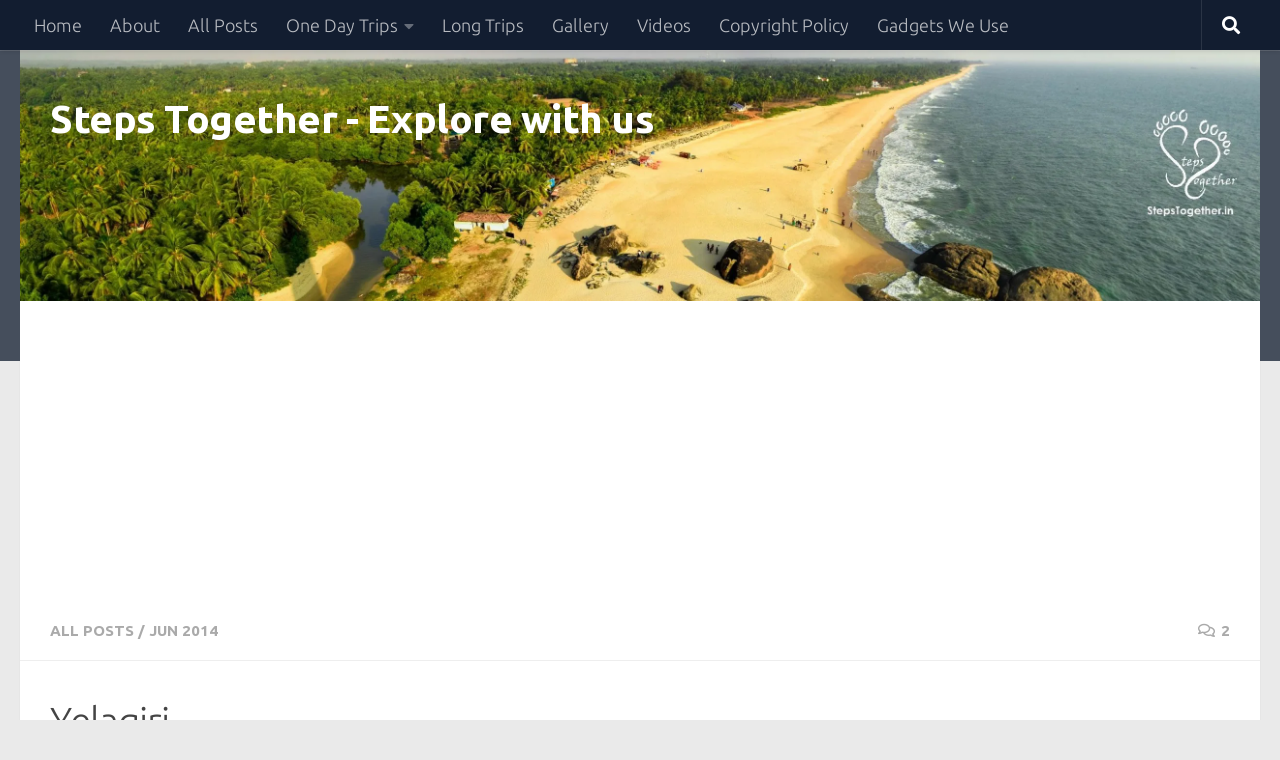

--- FILE ---
content_type: text/html; charset=UTF-8
request_url: https://stepstogether.in/2014/07/17/yelagiri/
body_size: 24006
content:
<!DOCTYPE html>
<html class="no-js" lang="en-US">
<head>
  <meta charset="UTF-8">
  <meta name="viewport" content="width=device-width, initial-scale=1.0">
  <link rel="profile" href="https://gmpg.org/xfn/11" />
  <link rel="pingback" href="https://stepstogether.in/xmlrpc.php">

  <style>
#wpadminbar #wp-admin-bar-wccp_free_top_button .ab-icon:before {
	content: "\f160";
	color: #02CA02;
	top: 3px;
}
#wpadminbar #wp-admin-bar-wccp_free_top_button .ab-icon {
	transform: rotate(45deg);
}
</style>
<meta name='robots' content='index, follow, max-image-preview:large, max-snippet:-1, max-video-preview:-1' />
	<style>img:is([sizes="auto" i], [sizes^="auto," i]) { contain-intrinsic-size: 3000px 1500px }</style>
	
<!-- Google Tag Manager for WordPress by gtm4wp.com -->
<script data-cfasync="false" data-pagespeed-no-defer>
	var gtm4wp_datalayer_name = "dataLayer";
	var dataLayer = dataLayer || [];
</script>
<!-- End Google Tag Manager for WordPress by gtm4wp.com --><script>document.documentElement.className = document.documentElement.className.replace("no-js","js");</script>

	<!-- This site is optimized with the Yoast SEO plugin v26.8 - https://yoast.com/product/yoast-seo-wordpress/ -->
	<title>Yelagiri - Hill station near Bangalore - Steps Together - Explore with us</title>
	<meta name="description" content="Route Travelled: BTM Layout &gt; Silkboard &gt; Electronic City &gt; Hosur Road &gt; Krishnagiri &gt; Jolarpet &gt; Yelagiri" />
	<link rel="canonical" href="https://stepstogether.in/2014/07/17/yelagiri/" />
	<meta property="og:locale" content="en_US" />
	<meta property="og:type" content="article" />
	<meta property="og:title" content="Yelagiri - Hill station near Bangalore - Steps Together - Explore with us" />
	<meta property="og:description" content="Route Travelled: BTM Layout &gt; Silkboard &gt; Electronic City &gt; Hosur Road &gt; Krishnagiri &gt; Jolarpet &gt; Yelagiri" />
	<meta property="og:url" content="https://stepstogether.in/2014/07/17/yelagiri/" />
	<meta property="og:site_name" content="Steps Together - Explore with us" />
	<meta property="article:published_time" content="2014-07-17T09:30:15+00:00" />
	<meta property="article:modified_time" content="2021-05-24T07:33:46+00:00" />
	<meta property="og:image" content="https://i1.wp.com/stepstogether.in/wp-content/uploads/2014/12/dscn36771.jpg?fit=1024%2C768&ssl=1" />
	<meta property="og:image:width" content="1024" />
	<meta property="og:image:height" content="768" />
	<meta property="og:image:type" content="image/jpeg" />
	<meta name="author" content="Steps Together" />
	<meta name="twitter:card" content="summary_large_image" />
	<meta name="twitter:creator" content="@steps2gether" />
	<meta name="twitter:site" content="@steps2gether" />
	<meta name="twitter:label1" content="Written by" />
	<meta name="twitter:data1" content="Steps Together" />
	<meta name="twitter:label2" content="Est. reading time" />
	<meta name="twitter:data2" content="4 minutes" />
	<script type="application/ld+json" class="yoast-schema-graph">{"@context":"https://schema.org","@graph":[{"@type":"Article","@id":"https://stepstogether.in/2014/07/17/yelagiri/#article","isPartOf":{"@id":"https://stepstogether.in/2014/07/17/yelagiri/"},"author":{"name":"Steps Together","@id":"https://stepstogether.in/#/schema/person/545c049461a5d80175cfce4e944131ed"},"headline":"Yelagiri","datePublished":"2014-07-17T09:30:15+00:00","dateModified":"2021-05-24T07:33:46+00:00","mainEntityOfPage":{"@id":"https://stepstogether.in/2014/07/17/yelagiri/"},"wordCount":754,"commentCount":2,"publisher":{"@id":"https://stepstogether.in/#/schema/person/545c049461a5d80175cfce4e944131ed"},"image":{"@id":"https://stepstogether.in/2014/07/17/yelagiri/#primaryimage"},"thumbnailUrl":"https://i0.wp.com/stepstogether.in/wp-content/uploads/2014/12/dscn36771.jpg?fit=1024%2C768&ssl=1","keywords":["Bangalore","one day trip","Travel blog","Travelogue","Yelagiri"],"articleSection":["All posts","Jun 2014"],"inLanguage":"en-US","potentialAction":[{"@type":"CommentAction","name":"Comment","target":["https://stepstogether.in/2014/07/17/yelagiri/#respond"]}]},{"@type":"WebPage","@id":"https://stepstogether.in/2014/07/17/yelagiri/","url":"https://stepstogether.in/2014/07/17/yelagiri/","name":"Yelagiri - Hill station near Bangalore - Steps Together - Explore with us","isPartOf":{"@id":"https://stepstogether.in/#website"},"primaryImageOfPage":{"@id":"https://stepstogether.in/2014/07/17/yelagiri/#primaryimage"},"image":{"@id":"https://stepstogether.in/2014/07/17/yelagiri/#primaryimage"},"thumbnailUrl":"https://i0.wp.com/stepstogether.in/wp-content/uploads/2014/12/dscn36771.jpg?fit=1024%2C768&ssl=1","datePublished":"2014-07-17T09:30:15+00:00","dateModified":"2021-05-24T07:33:46+00:00","description":"Route Travelled: BTM Layout > Silkboard > Electronic City > Hosur Road > Krishnagiri > Jolarpet > Yelagiri","breadcrumb":{"@id":"https://stepstogether.in/2014/07/17/yelagiri/#breadcrumb"},"inLanguage":"en-US","potentialAction":[{"@type":"ReadAction","target":["https://stepstogether.in/2014/07/17/yelagiri/"]}]},{"@type":"ImageObject","inLanguage":"en-US","@id":"https://stepstogether.in/2014/07/17/yelagiri/#primaryimage","url":"https://i0.wp.com/stepstogether.in/wp-content/uploads/2014/12/dscn36771.jpg?fit=1024%2C768&ssl=1","contentUrl":"https://i0.wp.com/stepstogether.in/wp-content/uploads/2014/12/dscn36771.jpg?fit=1024%2C768&ssl=1","width":1024,"height":768,"caption":"dscn36771"},{"@type":"BreadcrumbList","@id":"https://stepstogether.in/2014/07/17/yelagiri/#breadcrumb","itemListElement":[{"@type":"ListItem","position":1,"name":"Home","item":"https://stepstogether.in/"},{"@type":"ListItem","position":2,"name":"Yelagiri"}]},{"@type":"WebSite","@id":"https://stepstogether.in/#website","url":"https://stepstogether.in/","name":"Steps Together - Explore with us","description":"Explore Karnataka with us","publisher":{"@id":"https://stepstogether.in/#/schema/person/545c049461a5d80175cfce4e944131ed"},"potentialAction":[{"@type":"SearchAction","target":{"@type":"EntryPoint","urlTemplate":"https://stepstogether.in/?s={search_term_string}"},"query-input":{"@type":"PropertyValueSpecification","valueRequired":true,"valueName":"search_term_string"}}],"inLanguage":"en-US"},{"@type":["Person","Organization"],"@id":"https://stepstogether.in/#/schema/person/545c049461a5d80175cfce4e944131ed","name":"Steps Together","image":{"@type":"ImageObject","inLanguage":"en-US","@id":"https://stepstogether.in/#/schema/person/image/","url":"https://i0.wp.com/stepstogether.in/wp-content/uploads/2020/02/DSC3384-2-scaled.jpg?fit=2560%2C1995&ssl=1","contentUrl":"https://i0.wp.com/stepstogether.in/wp-content/uploads/2020/02/DSC3384-2-scaled.jpg?fit=2560%2C1995&ssl=1","width":2560,"height":1995,"caption":"Steps Together"},"logo":{"@id":"https://stepstogether.in/#/schema/person/image/"},"sameAs":["http://stepstogether.in"],"url":"https://stepstogether.in/author/stepstogether/"}]}</script>
	<!-- / Yoast SEO plugin. -->


<link rel='dns-prefetch' href='//static.addtoany.com' />
<link rel='dns-prefetch' href='//stats.wp.com' />
<link rel='dns-prefetch' href='//v0.wordpress.com' />
<link rel='dns-prefetch' href='//widgets.wp.com' />
<link rel='dns-prefetch' href='//s0.wp.com' />
<link rel='dns-prefetch' href='//0.gravatar.com' />
<link rel='dns-prefetch' href='//1.gravatar.com' />
<link rel='dns-prefetch' href='//2.gravatar.com' />
<link rel='dns-prefetch' href='//www.googletagmanager.com' />
<link rel='dns-prefetch' href='//pagead2.googlesyndication.com' />
<link rel='preconnect' href='//c0.wp.com' />
<link rel='preconnect' href='//i0.wp.com' />
<link rel="alternate" type="application/rss+xml" title="Steps Together - Explore with us &raquo; Feed" href="https://stepstogether.in/feed/" />
<link rel="alternate" type="application/rss+xml" title="Steps Together - Explore with us &raquo; Comments Feed" href="https://stepstogether.in/comments/feed/" />
<link id="hu-user-gfont" href="//fonts.googleapis.com/css?family=Ubuntu:400,400italic,300italic,300,700&subset=latin,latin-ext" rel="stylesheet" type="text/css"><link rel="alternate" type="application/rss+xml" title="Steps Together - Explore with us &raquo; Yelagiri Comments Feed" href="https://stepstogether.in/2014/07/17/yelagiri/feed/" />
<script>
window._wpemojiSettings = {"baseUrl":"https:\/\/s.w.org\/images\/core\/emoji\/16.0.1\/72x72\/","ext":".png","svgUrl":"https:\/\/s.w.org\/images\/core\/emoji\/16.0.1\/svg\/","svgExt":".svg","source":{"concatemoji":"https:\/\/stepstogether.in\/wp-includes\/js\/wp-emoji-release.min.js?ver=6.8.3"}};
/*! This file is auto-generated */
!function(s,n){var o,i,e;function c(e){try{var t={supportTests:e,timestamp:(new Date).valueOf()};sessionStorage.setItem(o,JSON.stringify(t))}catch(e){}}function p(e,t,n){e.clearRect(0,0,e.canvas.width,e.canvas.height),e.fillText(t,0,0);var t=new Uint32Array(e.getImageData(0,0,e.canvas.width,e.canvas.height).data),a=(e.clearRect(0,0,e.canvas.width,e.canvas.height),e.fillText(n,0,0),new Uint32Array(e.getImageData(0,0,e.canvas.width,e.canvas.height).data));return t.every(function(e,t){return e===a[t]})}function u(e,t){e.clearRect(0,0,e.canvas.width,e.canvas.height),e.fillText(t,0,0);for(var n=e.getImageData(16,16,1,1),a=0;a<n.data.length;a++)if(0!==n.data[a])return!1;return!0}function f(e,t,n,a){switch(t){case"flag":return n(e,"\ud83c\udff3\ufe0f\u200d\u26a7\ufe0f","\ud83c\udff3\ufe0f\u200b\u26a7\ufe0f")?!1:!n(e,"\ud83c\udde8\ud83c\uddf6","\ud83c\udde8\u200b\ud83c\uddf6")&&!n(e,"\ud83c\udff4\udb40\udc67\udb40\udc62\udb40\udc65\udb40\udc6e\udb40\udc67\udb40\udc7f","\ud83c\udff4\u200b\udb40\udc67\u200b\udb40\udc62\u200b\udb40\udc65\u200b\udb40\udc6e\u200b\udb40\udc67\u200b\udb40\udc7f");case"emoji":return!a(e,"\ud83e\udedf")}return!1}function g(e,t,n,a){var r="undefined"!=typeof WorkerGlobalScope&&self instanceof WorkerGlobalScope?new OffscreenCanvas(300,150):s.createElement("canvas"),o=r.getContext("2d",{willReadFrequently:!0}),i=(o.textBaseline="top",o.font="600 32px Arial",{});return e.forEach(function(e){i[e]=t(o,e,n,a)}),i}function t(e){var t=s.createElement("script");t.src=e,t.defer=!0,s.head.appendChild(t)}"undefined"!=typeof Promise&&(o="wpEmojiSettingsSupports",i=["flag","emoji"],n.supports={everything:!0,everythingExceptFlag:!0},e=new Promise(function(e){s.addEventListener("DOMContentLoaded",e,{once:!0})}),new Promise(function(t){var n=function(){try{var e=JSON.parse(sessionStorage.getItem(o));if("object"==typeof e&&"number"==typeof e.timestamp&&(new Date).valueOf()<e.timestamp+604800&&"object"==typeof e.supportTests)return e.supportTests}catch(e){}return null}();if(!n){if("undefined"!=typeof Worker&&"undefined"!=typeof OffscreenCanvas&&"undefined"!=typeof URL&&URL.createObjectURL&&"undefined"!=typeof Blob)try{var e="postMessage("+g.toString()+"("+[JSON.stringify(i),f.toString(),p.toString(),u.toString()].join(",")+"));",a=new Blob([e],{type:"text/javascript"}),r=new Worker(URL.createObjectURL(a),{name:"wpTestEmojiSupports"});return void(r.onmessage=function(e){c(n=e.data),r.terminate(),t(n)})}catch(e){}c(n=g(i,f,p,u))}t(n)}).then(function(e){for(var t in e)n.supports[t]=e[t],n.supports.everything=n.supports.everything&&n.supports[t],"flag"!==t&&(n.supports.everythingExceptFlag=n.supports.everythingExceptFlag&&n.supports[t]);n.supports.everythingExceptFlag=n.supports.everythingExceptFlag&&!n.supports.flag,n.DOMReady=!1,n.readyCallback=function(){n.DOMReady=!0}}).then(function(){return e}).then(function(){var e;n.supports.everything||(n.readyCallback(),(e=n.source||{}).concatemoji?t(e.concatemoji):e.wpemoji&&e.twemoji&&(t(e.twemoji),t(e.wpemoji)))}))}((window,document),window._wpemojiSettings);
</script>
<style id='wp-emoji-styles-inline-css'>

	img.wp-smiley, img.emoji {
		display: inline !important;
		border: none !important;
		box-shadow: none !important;
		height: 1em !important;
		width: 1em !important;
		margin: 0 0.07em !important;
		vertical-align: -0.1em !important;
		background: none !important;
		padding: 0 !important;
	}
</style>
<link rel='stylesheet' id='wp-block-library-css' href='https://c0.wp.com/c/6.8.3/wp-includes/css/dist/block-library/style.min.css' media='all' />
<style id='classic-theme-styles-inline-css'>
/*! This file is auto-generated */
.wp-block-button__link{color:#fff;background-color:#32373c;border-radius:9999px;box-shadow:none;text-decoration:none;padding:calc(.667em + 2px) calc(1.333em + 2px);font-size:1.125em}.wp-block-file__button{background:#32373c;color:#fff;text-decoration:none}
</style>
<link rel='stylesheet' id='mediaelement-css' href='https://c0.wp.com/c/6.8.3/wp-includes/js/mediaelement/mediaelementplayer-legacy.min.css' media='all' />
<link rel='stylesheet' id='wp-mediaelement-css' href='https://c0.wp.com/c/6.8.3/wp-includes/js/mediaelement/wp-mediaelement.min.css' media='all' />
<style id='jetpack-sharing-buttons-style-inline-css'>
.jetpack-sharing-buttons__services-list{display:flex;flex-direction:row;flex-wrap:wrap;gap:0;list-style-type:none;margin:5px;padding:0}.jetpack-sharing-buttons__services-list.has-small-icon-size{font-size:12px}.jetpack-sharing-buttons__services-list.has-normal-icon-size{font-size:16px}.jetpack-sharing-buttons__services-list.has-large-icon-size{font-size:24px}.jetpack-sharing-buttons__services-list.has-huge-icon-size{font-size:36px}@media print{.jetpack-sharing-buttons__services-list{display:none!important}}.editor-styles-wrapper .wp-block-jetpack-sharing-buttons{gap:0;padding-inline-start:0}ul.jetpack-sharing-buttons__services-list.has-background{padding:1.25em 2.375em}
</style>
<style id='global-styles-inline-css'>
:root{--wp--preset--aspect-ratio--square: 1;--wp--preset--aspect-ratio--4-3: 4/3;--wp--preset--aspect-ratio--3-4: 3/4;--wp--preset--aspect-ratio--3-2: 3/2;--wp--preset--aspect-ratio--2-3: 2/3;--wp--preset--aspect-ratio--16-9: 16/9;--wp--preset--aspect-ratio--9-16: 9/16;--wp--preset--color--black: #000000;--wp--preset--color--cyan-bluish-gray: #abb8c3;--wp--preset--color--white: #ffffff;--wp--preset--color--pale-pink: #f78da7;--wp--preset--color--vivid-red: #cf2e2e;--wp--preset--color--luminous-vivid-orange: #ff6900;--wp--preset--color--luminous-vivid-amber: #fcb900;--wp--preset--color--light-green-cyan: #7bdcb5;--wp--preset--color--vivid-green-cyan: #00d084;--wp--preset--color--pale-cyan-blue: #8ed1fc;--wp--preset--color--vivid-cyan-blue: #0693e3;--wp--preset--color--vivid-purple: #9b51e0;--wp--preset--gradient--vivid-cyan-blue-to-vivid-purple: linear-gradient(135deg,rgba(6,147,227,1) 0%,rgb(155,81,224) 100%);--wp--preset--gradient--light-green-cyan-to-vivid-green-cyan: linear-gradient(135deg,rgb(122,220,180) 0%,rgb(0,208,130) 100%);--wp--preset--gradient--luminous-vivid-amber-to-luminous-vivid-orange: linear-gradient(135deg,rgba(252,185,0,1) 0%,rgba(255,105,0,1) 100%);--wp--preset--gradient--luminous-vivid-orange-to-vivid-red: linear-gradient(135deg,rgba(255,105,0,1) 0%,rgb(207,46,46) 100%);--wp--preset--gradient--very-light-gray-to-cyan-bluish-gray: linear-gradient(135deg,rgb(238,238,238) 0%,rgb(169,184,195) 100%);--wp--preset--gradient--cool-to-warm-spectrum: linear-gradient(135deg,rgb(74,234,220) 0%,rgb(151,120,209) 20%,rgb(207,42,186) 40%,rgb(238,44,130) 60%,rgb(251,105,98) 80%,rgb(254,248,76) 100%);--wp--preset--gradient--blush-light-purple: linear-gradient(135deg,rgb(255,206,236) 0%,rgb(152,150,240) 100%);--wp--preset--gradient--blush-bordeaux: linear-gradient(135deg,rgb(254,205,165) 0%,rgb(254,45,45) 50%,rgb(107,0,62) 100%);--wp--preset--gradient--luminous-dusk: linear-gradient(135deg,rgb(255,203,112) 0%,rgb(199,81,192) 50%,rgb(65,88,208) 100%);--wp--preset--gradient--pale-ocean: linear-gradient(135deg,rgb(255,245,203) 0%,rgb(182,227,212) 50%,rgb(51,167,181) 100%);--wp--preset--gradient--electric-grass: linear-gradient(135deg,rgb(202,248,128) 0%,rgb(113,206,126) 100%);--wp--preset--gradient--midnight: linear-gradient(135deg,rgb(2,3,129) 0%,rgb(40,116,252) 100%);--wp--preset--font-size--small: 13px;--wp--preset--font-size--medium: 20px;--wp--preset--font-size--large: 36px;--wp--preset--font-size--x-large: 42px;--wp--preset--spacing--20: 0.44rem;--wp--preset--spacing--30: 0.67rem;--wp--preset--spacing--40: 1rem;--wp--preset--spacing--50: 1.5rem;--wp--preset--spacing--60: 2.25rem;--wp--preset--spacing--70: 3.38rem;--wp--preset--spacing--80: 5.06rem;--wp--preset--shadow--natural: 6px 6px 9px rgba(0, 0, 0, 0.2);--wp--preset--shadow--deep: 12px 12px 50px rgba(0, 0, 0, 0.4);--wp--preset--shadow--sharp: 6px 6px 0px rgba(0, 0, 0, 0.2);--wp--preset--shadow--outlined: 6px 6px 0px -3px rgba(255, 255, 255, 1), 6px 6px rgba(0, 0, 0, 1);--wp--preset--shadow--crisp: 6px 6px 0px rgba(0, 0, 0, 1);}:where(.is-layout-flex){gap: 0.5em;}:where(.is-layout-grid){gap: 0.5em;}body .is-layout-flex{display: flex;}.is-layout-flex{flex-wrap: wrap;align-items: center;}.is-layout-flex > :is(*, div){margin: 0;}body .is-layout-grid{display: grid;}.is-layout-grid > :is(*, div){margin: 0;}:where(.wp-block-columns.is-layout-flex){gap: 2em;}:where(.wp-block-columns.is-layout-grid){gap: 2em;}:where(.wp-block-post-template.is-layout-flex){gap: 1.25em;}:where(.wp-block-post-template.is-layout-grid){gap: 1.25em;}.has-black-color{color: var(--wp--preset--color--black) !important;}.has-cyan-bluish-gray-color{color: var(--wp--preset--color--cyan-bluish-gray) !important;}.has-white-color{color: var(--wp--preset--color--white) !important;}.has-pale-pink-color{color: var(--wp--preset--color--pale-pink) !important;}.has-vivid-red-color{color: var(--wp--preset--color--vivid-red) !important;}.has-luminous-vivid-orange-color{color: var(--wp--preset--color--luminous-vivid-orange) !important;}.has-luminous-vivid-amber-color{color: var(--wp--preset--color--luminous-vivid-amber) !important;}.has-light-green-cyan-color{color: var(--wp--preset--color--light-green-cyan) !important;}.has-vivid-green-cyan-color{color: var(--wp--preset--color--vivid-green-cyan) !important;}.has-pale-cyan-blue-color{color: var(--wp--preset--color--pale-cyan-blue) !important;}.has-vivid-cyan-blue-color{color: var(--wp--preset--color--vivid-cyan-blue) !important;}.has-vivid-purple-color{color: var(--wp--preset--color--vivid-purple) !important;}.has-black-background-color{background-color: var(--wp--preset--color--black) !important;}.has-cyan-bluish-gray-background-color{background-color: var(--wp--preset--color--cyan-bluish-gray) !important;}.has-white-background-color{background-color: var(--wp--preset--color--white) !important;}.has-pale-pink-background-color{background-color: var(--wp--preset--color--pale-pink) !important;}.has-vivid-red-background-color{background-color: var(--wp--preset--color--vivid-red) !important;}.has-luminous-vivid-orange-background-color{background-color: var(--wp--preset--color--luminous-vivid-orange) !important;}.has-luminous-vivid-amber-background-color{background-color: var(--wp--preset--color--luminous-vivid-amber) !important;}.has-light-green-cyan-background-color{background-color: var(--wp--preset--color--light-green-cyan) !important;}.has-vivid-green-cyan-background-color{background-color: var(--wp--preset--color--vivid-green-cyan) !important;}.has-pale-cyan-blue-background-color{background-color: var(--wp--preset--color--pale-cyan-blue) !important;}.has-vivid-cyan-blue-background-color{background-color: var(--wp--preset--color--vivid-cyan-blue) !important;}.has-vivid-purple-background-color{background-color: var(--wp--preset--color--vivid-purple) !important;}.has-black-border-color{border-color: var(--wp--preset--color--black) !important;}.has-cyan-bluish-gray-border-color{border-color: var(--wp--preset--color--cyan-bluish-gray) !important;}.has-white-border-color{border-color: var(--wp--preset--color--white) !important;}.has-pale-pink-border-color{border-color: var(--wp--preset--color--pale-pink) !important;}.has-vivid-red-border-color{border-color: var(--wp--preset--color--vivid-red) !important;}.has-luminous-vivid-orange-border-color{border-color: var(--wp--preset--color--luminous-vivid-orange) !important;}.has-luminous-vivid-amber-border-color{border-color: var(--wp--preset--color--luminous-vivid-amber) !important;}.has-light-green-cyan-border-color{border-color: var(--wp--preset--color--light-green-cyan) !important;}.has-vivid-green-cyan-border-color{border-color: var(--wp--preset--color--vivid-green-cyan) !important;}.has-pale-cyan-blue-border-color{border-color: var(--wp--preset--color--pale-cyan-blue) !important;}.has-vivid-cyan-blue-border-color{border-color: var(--wp--preset--color--vivid-cyan-blue) !important;}.has-vivid-purple-border-color{border-color: var(--wp--preset--color--vivid-purple) !important;}.has-vivid-cyan-blue-to-vivid-purple-gradient-background{background: var(--wp--preset--gradient--vivid-cyan-blue-to-vivid-purple) !important;}.has-light-green-cyan-to-vivid-green-cyan-gradient-background{background: var(--wp--preset--gradient--light-green-cyan-to-vivid-green-cyan) !important;}.has-luminous-vivid-amber-to-luminous-vivid-orange-gradient-background{background: var(--wp--preset--gradient--luminous-vivid-amber-to-luminous-vivid-orange) !important;}.has-luminous-vivid-orange-to-vivid-red-gradient-background{background: var(--wp--preset--gradient--luminous-vivid-orange-to-vivid-red) !important;}.has-very-light-gray-to-cyan-bluish-gray-gradient-background{background: var(--wp--preset--gradient--very-light-gray-to-cyan-bluish-gray) !important;}.has-cool-to-warm-spectrum-gradient-background{background: var(--wp--preset--gradient--cool-to-warm-spectrum) !important;}.has-blush-light-purple-gradient-background{background: var(--wp--preset--gradient--blush-light-purple) !important;}.has-blush-bordeaux-gradient-background{background: var(--wp--preset--gradient--blush-bordeaux) !important;}.has-luminous-dusk-gradient-background{background: var(--wp--preset--gradient--luminous-dusk) !important;}.has-pale-ocean-gradient-background{background: var(--wp--preset--gradient--pale-ocean) !important;}.has-electric-grass-gradient-background{background: var(--wp--preset--gradient--electric-grass) !important;}.has-midnight-gradient-background{background: var(--wp--preset--gradient--midnight) !important;}.has-small-font-size{font-size: var(--wp--preset--font-size--small) !important;}.has-medium-font-size{font-size: var(--wp--preset--font-size--medium) !important;}.has-large-font-size{font-size: var(--wp--preset--font-size--large) !important;}.has-x-large-font-size{font-size: var(--wp--preset--font-size--x-large) !important;}
:where(.wp-block-post-template.is-layout-flex){gap: 1.25em;}:where(.wp-block-post-template.is-layout-grid){gap: 1.25em;}
:where(.wp-block-columns.is-layout-flex){gap: 2em;}:where(.wp-block-columns.is-layout-grid){gap: 2em;}
:root :where(.wp-block-pullquote){font-size: 1.5em;line-height: 1.6;}
</style>
<link rel='stylesheet' id='hueman-main-style-css' href='https://stepstogether.in/wp-content/themes/hueman/assets/front/css/main.min.css?ver=3.7.27' media='all' />
<style id='hueman-main-style-inline-css'>
body { font-family:'Ubuntu', Arial, sans-serif;font-size:0.94rem }@media only screen and (min-width: 720px) {
        .nav > li { font-size:0.94rem; }
      }.sidebar .widget { padding-left: 20px; padding-right: 20px; padding-top: 20px; }.is-scrolled #header #nav-mobile { background-color: #454e5c; background-color: rgba(69,78,92,0.90) }body { background-color: #eaeaea; }
</style>
<link rel='stylesheet' id='hueman-font-awesome-css' href='https://stepstogether.in/wp-content/themes/hueman/assets/front/css/font-awesome.min.css?ver=3.7.27' media='all' />
<link rel='stylesheet' id='jetpack_likes-css' href='https://c0.wp.com/p/jetpack/15.4/modules/likes/style.css' media='all' />
<link rel='stylesheet' id='addtoany-css' href='https://stepstogether.in/wp-content/plugins/add-to-any/addtoany.min.css?ver=1.16' media='all' />
<script id="addtoany-core-js-before">
window.a2a_config=window.a2a_config||{};a2a_config.callbacks=[];a2a_config.overlays=[];a2a_config.templates={};
</script>
<script defer src="https://static.addtoany.com/menu/page.js" id="addtoany-core-js"></script>
<script src="https://c0.wp.com/c/6.8.3/wp-includes/js/jquery/jquery.min.js" id="jquery-core-js"></script>
<script src="https://c0.wp.com/c/6.8.3/wp-includes/js/jquery/jquery-migrate.min.js" id="jquery-migrate-js"></script>
<script defer src="https://stepstogether.in/wp-content/plugins/add-to-any/addtoany.min.js?ver=1.1" id="addtoany-jquery-js"></script>
<link rel="https://api.w.org/" href="https://stepstogether.in/wp-json/" /><link rel="alternate" title="JSON" type="application/json" href="https://stepstogether.in/wp-json/wp/v2/posts/541" /><link rel="EditURI" type="application/rsd+xml" title="RSD" href="https://stepstogether.in/xmlrpc.php?rsd" />
<meta name="generator" content="WordPress 6.8.3" />
<link rel='shortlink' href='https://stepstogether.in/?p=541' />
<link rel="alternate" title="oEmbed (JSON)" type="application/json+oembed" href="https://stepstogether.in/wp-json/oembed/1.0/embed?url=https%3A%2F%2Fstepstogether.in%2F2014%2F07%2F17%2Fyelagiri%2F" />
<link rel="alternate" title="oEmbed (XML)" type="text/xml+oembed" href="https://stepstogether.in/wp-json/oembed/1.0/embed?url=https%3A%2F%2Fstepstogether.in%2F2014%2F07%2F17%2Fyelagiri%2F&#038;format=xml" />
<meta name="generator" content="Site Kit by Google 1.170.0" /><script type="text/javascript">
(function(url){
	if(/(?:Chrome\/26\.0\.1410\.63 Safari\/537\.31|WordfenceTestMonBot)/.test(navigator.userAgent)){ return; }
	var addEvent = function(evt, handler) {
		if (window.addEventListener) {
			document.addEventListener(evt, handler, false);
		} else if (window.attachEvent) {
			document.attachEvent('on' + evt, handler);
		}
	};
	var removeEvent = function(evt, handler) {
		if (window.removeEventListener) {
			document.removeEventListener(evt, handler, false);
		} else if (window.detachEvent) {
			document.detachEvent('on' + evt, handler);
		}
	};
	var evts = 'contextmenu dblclick drag dragend dragenter dragleave dragover dragstart drop keydown keypress keyup mousedown mousemove mouseout mouseover mouseup mousewheel scroll'.split(' ');
	var logHuman = function() {
		if (window.wfLogHumanRan) { return; }
		window.wfLogHumanRan = true;
		var wfscr = document.createElement('script');
		wfscr.type = 'text/javascript';
		wfscr.async = true;
		wfscr.src = url + '&r=' + Math.random();
		(document.getElementsByTagName('head')[0]||document.getElementsByTagName('body')[0]).appendChild(wfscr);
		for (var i = 0; i < evts.length; i++) {
			removeEvent(evts[i], logHuman);
		}
	};
	for (var i = 0; i < evts.length; i++) {
		addEvent(evts[i], logHuman);
	}
})('//stepstogether.in/?wordfence_lh=1&hid=9A757D88CE43A78A3A17A832E80147E9');
</script><script id="wpcp_disable_selection" type="text/javascript">
var image_save_msg='You are not allowed to save images!';
	var no_menu_msg='Context Menu disabled!';
	var smessage = "Content is protected !!";

function disableEnterKey(e)
{
	var elemtype = e.target.tagName;
	
	elemtype = elemtype.toUpperCase();
	
	if (elemtype == "TEXT" || elemtype == "TEXTAREA" || elemtype == "INPUT" || elemtype == "PASSWORD" || elemtype == "SELECT" || elemtype == "OPTION" || elemtype == "EMBED")
	{
		elemtype = 'TEXT';
	}
	
	if (e.ctrlKey){
     var key;
     if(window.event)
          key = window.event.keyCode;     //IE
     else
          key = e.which;     //firefox (97)
    //if (key != 17) alert(key);
     if (elemtype!= 'TEXT' && (key == 97 || key == 65 || key == 67 || key == 99 || key == 88 || key == 120 || key == 26 || key == 85  || key == 86 || key == 83 || key == 43 || key == 73))
     {
		if(wccp_free_iscontenteditable(e)) return true;
		show_wpcp_message('You are not allowed to copy content or view source');
		return false;
     }else
     	return true;
     }
}


/*For contenteditable tags*/
function wccp_free_iscontenteditable(e)
{
	var e = e || window.event; // also there is no e.target property in IE. instead IE uses window.event.srcElement
  	
	var target = e.target || e.srcElement;

	var elemtype = e.target.nodeName;
	
	elemtype = elemtype.toUpperCase();
	
	var iscontenteditable = "false";
		
	if(typeof target.getAttribute!="undefined" ) iscontenteditable = target.getAttribute("contenteditable"); // Return true or false as string
	
	var iscontenteditable2 = false;
	
	if(typeof target.isContentEditable!="undefined" ) iscontenteditable2 = target.isContentEditable; // Return true or false as boolean

	if(target.parentElement.isContentEditable) iscontenteditable2 = true;
	
	if (iscontenteditable == "true" || iscontenteditable2 == true)
	{
		if(typeof target.style!="undefined" ) target.style.cursor = "text";
		
		return true;
	}
}

////////////////////////////////////
function disable_copy(e)
{	
	var e = e || window.event; // also there is no e.target property in IE. instead IE uses window.event.srcElement
	
	var elemtype = e.target.tagName;
	
	elemtype = elemtype.toUpperCase();
	
	if (elemtype == "TEXT" || elemtype == "TEXTAREA" || elemtype == "INPUT" || elemtype == "PASSWORD" || elemtype == "SELECT" || elemtype == "OPTION" || elemtype == "EMBED")
	{
		elemtype = 'TEXT';
	}
	
	if(wccp_free_iscontenteditable(e)) return true;
	
	var isSafari = /Safari/.test(navigator.userAgent) && /Apple Computer/.test(navigator.vendor);
	
	var checker_IMG = '';
	if (elemtype == "IMG" && checker_IMG == 'checked' && e.detail >= 2) {show_wpcp_message(alertMsg_IMG);return false;}
	if (elemtype != "TEXT")
	{
		if (smessage !== "" && e.detail == 2)
			show_wpcp_message(smessage);
		
		if (isSafari)
			return true;
		else
			return false;
	}	
}

//////////////////////////////////////////
function disable_copy_ie()
{
	var e = e || window.event;
	var elemtype = window.event.srcElement.nodeName;
	elemtype = elemtype.toUpperCase();
	if(wccp_free_iscontenteditable(e)) return true;
	if (elemtype == "IMG") {show_wpcp_message(alertMsg_IMG);return false;}
	if (elemtype != "TEXT" && elemtype != "TEXTAREA" && elemtype != "INPUT" && elemtype != "PASSWORD" && elemtype != "SELECT" && elemtype != "OPTION" && elemtype != "EMBED")
	{
		return false;
	}
}	
function reEnable()
{
	return true;
}
document.onkeydown = disableEnterKey;
document.onselectstart = disable_copy_ie;
if(navigator.userAgent.indexOf('MSIE')==-1)
{
	document.onmousedown = disable_copy;
	document.onclick = reEnable;
}
function disableSelection(target)
{
    //For IE This code will work
    if (typeof target.onselectstart!="undefined")
    target.onselectstart = disable_copy_ie;
    
    //For Firefox This code will work
    else if (typeof target.style.MozUserSelect!="undefined")
    {target.style.MozUserSelect="none";}
    
    //All other  (ie: Opera) This code will work
    else
    target.onmousedown=function(){return false}
    target.style.cursor = "default";
}
//Calling the JS function directly just after body load
window.onload = function(){disableSelection(document.body);};

//////////////////special for safari Start////////////////
var onlongtouch;
var timer;
var touchduration = 1000; //length of time we want the user to touch before we do something

var elemtype = "";
function touchstart(e) {
	var e = e || window.event;
  // also there is no e.target property in IE.
  // instead IE uses window.event.srcElement
  	var target = e.target || e.srcElement;
	
	elemtype = window.event.srcElement.nodeName;
	
	elemtype = elemtype.toUpperCase();
	
	if(!wccp_pro_is_passive()) e.preventDefault();
	if (!timer) {
		timer = setTimeout(onlongtouch, touchduration);
	}
}

function touchend() {
    //stops short touches from firing the event
    if (timer) {
        clearTimeout(timer);
        timer = null;
    }
	onlongtouch();
}

onlongtouch = function(e) { //this will clear the current selection if anything selected
	
	if (elemtype != "TEXT" && elemtype != "TEXTAREA" && elemtype != "INPUT" && elemtype != "PASSWORD" && elemtype != "SELECT" && elemtype != "EMBED" && elemtype != "OPTION")	
	{
		if (window.getSelection) {
			if (window.getSelection().empty) {  // Chrome
			window.getSelection().empty();
			} else if (window.getSelection().removeAllRanges) {  // Firefox
			window.getSelection().removeAllRanges();
			}
		} else if (document.selection) {  // IE?
			document.selection.empty();
		}
		return false;
	}
};

document.addEventListener("DOMContentLoaded", function(event) { 
    window.addEventListener("touchstart", touchstart, false);
    window.addEventListener("touchend", touchend, false);
});

function wccp_pro_is_passive() {

  var cold = false,
  hike = function() {};

  try {
	  const object1 = {};
  var aid = Object.defineProperty(object1, 'passive', {
  get() {cold = true}
  });
  window.addEventListener('test', hike, aid);
  window.removeEventListener('test', hike, aid);
  } catch (e) {}

  return cold;
}
/*special for safari End*/
</script>
<script id="wpcp_disable_Right_Click" type="text/javascript">
document.ondragstart = function() { return false;}
	function nocontext(e) {
	   return false;
	}
	document.oncontextmenu = nocontext;
</script>
<style>
.unselectable
{
-moz-user-select:none;
-webkit-user-select:none;
cursor: default;
}
html
{
-webkit-touch-callout: none;
-webkit-user-select: none;
-khtml-user-select: none;
-moz-user-select: none;
-ms-user-select: none;
user-select: none;
-webkit-tap-highlight-color: rgba(0,0,0,0);
}
</style>
<script id="wpcp_css_disable_selection" type="text/javascript">
var e = document.getElementsByTagName('body')[0];
if(e)
{
	e.setAttribute('unselectable',"on");
}
</script>
	<style>img#wpstats{display:none}</style>
		
<!-- Google Tag Manager for WordPress by gtm4wp.com -->
<!-- GTM Container placement set to footer -->
<script data-cfasync="false" data-pagespeed-no-defer>
	var dataLayer_content = {"pagePostType":"post","pagePostType2":"single-post","pageCategory":["all-posts","jun-2014"],"pageAttributes":["bangalore","one-day-trip","travel-blog","travelogue","yelagiri"],"pagePostAuthor":"Steps Together"};
	dataLayer.push( dataLayer_content );
</script>
<script data-cfasync="false" data-pagespeed-no-defer>
(function(w,d,s,l,i){w[l]=w[l]||[];w[l].push({'gtm.start':
new Date().getTime(),event:'gtm.js'});var f=d.getElementsByTagName(s)[0],
j=d.createElement(s),dl=l!='dataLayer'?'&l='+l:'';j.async=true;j.src=
'//www.googletagmanager.com/gtm.js?id='+i+dl;f.parentNode.insertBefore(j,f);
})(window,document,'script','dataLayer','GTM-TK93Z84');
</script>
<!-- End Google Tag Manager for WordPress by gtm4wp.com -->    <link rel="preload" as="font" type="font/woff2" href="https://stepstogether.in/wp-content/themes/hueman/assets/front/webfonts/fa-brands-400.woff2?v=5.15.2" crossorigin="anonymous"/>
    <link rel="preload" as="font" type="font/woff2" href="https://stepstogether.in/wp-content/themes/hueman/assets/front/webfonts/fa-regular-400.woff2?v=5.15.2" crossorigin="anonymous"/>
    <link rel="preload" as="font" type="font/woff2" href="https://stepstogether.in/wp-content/themes/hueman/assets/front/webfonts/fa-solid-900.woff2?v=5.15.2" crossorigin="anonymous"/>
  <!--[if lt IE 9]>
<script src="https://stepstogether.in/wp-content/themes/hueman/assets/front/js/ie/html5shiv-printshiv.min.js"></script>
<script src="https://stepstogether.in/wp-content/themes/hueman/assets/front/js/ie/selectivizr.js"></script>
<![endif]-->

<!-- Google AdSense meta tags added by Site Kit -->
<meta name="google-adsense-platform-account" content="ca-host-pub-2644536267352236">
<meta name="google-adsense-platform-domain" content="sitekit.withgoogle.com">
<!-- End Google AdSense meta tags added by Site Kit -->

<!-- Google AdSense snippet added by Site Kit -->
<script async src="https://pagead2.googlesyndication.com/pagead/js/adsbygoogle.js?client=ca-pub-1956333342938348&amp;host=ca-host-pub-2644536267352236" crossorigin="anonymous"></script>

<!-- End Google AdSense snippet added by Site Kit -->
<link rel="icon" href="https://i0.wp.com/stepstogether.in/wp-content/uploads/2017/08/cropped-StepstogerInBlack.png?fit=32%2C32&#038;ssl=1" sizes="32x32" />
<link rel="icon" href="https://i0.wp.com/stepstogether.in/wp-content/uploads/2017/08/cropped-StepstogerInBlack.png?fit=192%2C192&#038;ssl=1" sizes="192x192" />
<link rel="apple-touch-icon" href="https://i0.wp.com/stepstogether.in/wp-content/uploads/2017/08/cropped-StepstogerInBlack.png?fit=180%2C180&#038;ssl=1" />
<meta name="msapplication-TileImage" content="https://i0.wp.com/stepstogether.in/wp-content/uploads/2017/08/cropped-StepstogerInBlack.png?fit=270%2C270&#038;ssl=1" />
		<style id="wp-custom-css">
			.entry {
  color: #2E2D2D !important;
	}
.widget, .widget a {
  color: #5A5A5A !important;
}
.post p{line-height: 1.8em;}

#nav-topbar .nav li a {
    color: #A1a6ac important;
    font-weight: 500;
    font-size: 1.2em;
}

.site-description {
        display: none;
    }

@font-face{
	font-family: 'ubuntu';
	font-display: swap;
	src: url(https://fonts.gstatic.com/s/ubuntu/v15/4iCv6KVjbNBYlgoC1CzjsGyNPYZvgw.woff2) format('woff2');
}
@font-face{
	font-family: 'ubuntu';
	font-display: swap;
	src: url(https://fonts.gstatic.com/s/ubuntu/v15/4iCv6KVjbNBYlgoCxCvjsGyNPYZvgw.woff2) format('woff2');
}
@font-face{
	font-family: 'ubuntu';
	font-display: swap;
	src: url(https://fonts.gstatic.com/s/ubuntu/v15/4iCv6KVjbNBYlgoC1CzjsGyNPYZvgw.woff2) format('woff2');
}		</style>
		</head>

<body class="wp-singular post-template-default single single-post postid-541 single-format-standard wp-embed-responsive wp-theme-hueman unselectable col-1c full-width topbar-enabled header-desktop-sticky header-mobile-sticky hueman-3-7-27 chrome">
<div id="wrapper">
  <a class="screen-reader-text skip-link" href="#content">Skip to content</a>
  
  <header id="header" class="top-menu-mobile-on one-mobile-menu top_menu header-ads-desktop  topbar-transparent has-header-img">
        <nav class="nav-container group mobile-menu mobile-sticky " id="nav-mobile" data-menu-id="header-1">
  <div class="mobile-title-logo-in-header"><p class="site-title">                  <a class="custom-logo-link" href="https://stepstogether.in/" rel="home" title="Steps Together - Explore with us | Home page">Steps Together - Explore with us</a>                </p></div>
        
                    <!-- <div class="ham__navbar-toggler collapsed" aria-expanded="false">
          <div class="ham__navbar-span-wrapper">
            <span class="ham-toggler-menu__span"></span>
          </div>
        </div> -->
        <button class="ham__navbar-toggler-two collapsed" title="Menu" aria-expanded="false">
          <span class="ham__navbar-span-wrapper">
            <span class="line line-1"></span>
            <span class="line line-2"></span>
            <span class="line line-3"></span>
          </span>
        </button>
            
      <div class="nav-text"></div>
      <div class="nav-wrap container">
                  <ul class="nav container-inner group mobile-search">
                            <li>
                  <form role="search" method="get" class="search-form" action="https://stepstogether.in/">
				<label>
					<span class="screen-reader-text">Search for:</span>
					<input type="search" class="search-field" placeholder="Search &hellip;" value="" name="s" />
				</label>
				<input type="submit" class="search-submit" value="Search" />
			</form>                </li>
                      </ul>
                <ul id="menu-main-menu" class="nav container-inner group"><li id="menu-item-3859" class="menu-item menu-item-type-custom menu-item-object-custom menu-item-home menu-item-3859"><a href="https://stepstogether.in">Home</a></li>
<li id="menu-item-4501" class="menu-item menu-item-type-post_type menu-item-object-page menu-item-4501"><a href="https://stepstogether.in/steps-together/">About</a></li>
<li id="menu-item-3860" class="menu-item menu-item-type-post_type menu-item-object-page menu-item-3860"><a href="https://stepstogether.in/steps-together-2/">All Posts</a></li>
<li id="menu-item-3861" class="menu-item menu-item-type-custom menu-item-object-custom menu-item-has-children menu-item-3861"><a href="#">One Day Trips</a>
<ul class="sub-menu">
	<li id="menu-item-3862" class="menu-item menu-item-type-post_type menu-item-object-page menu-item-3862"><a href="https://stepstogether.in/from-bengaluru/">From Bengaluru</a></li>
	<li id="menu-item-3863" class="menu-item menu-item-type-post_type menu-item-object-page menu-item-3863"><a href="https://stepstogether.in/around-mysore/">From Mysore</a></li>
	<li id="menu-item-3864" class="menu-item menu-item-type-post_type menu-item-object-page menu-item-3864"><a href="https://stepstogether.in/around-udupi/">From Udupi</a></li>
</ul>
</li>
<li id="menu-item-3865" class="menu-item menu-item-type-post_type menu-item-object-page menu-item-3865"><a href="https://stepstogether.in/long-trips/">Long Trips</a></li>
<li id="menu-item-3866" class="menu-item menu-item-type-post_type menu-item-object-page menu-item-3866"><a href="https://stepstogether.in/travel-pictures/">Gallery</a></li>
<li id="menu-item-3867" class="menu-item menu-item-type-post_type menu-item-object-page menu-item-3867"><a href="https://stepstogether.in/videos/">Videos</a></li>
<li id="menu-item-5647" class="menu-item menu-item-type-post_type menu-item-object-page menu-item-5647"><a href="https://stepstogether.in/copyright-policy/">Copyright Policy</a></li>
<li id="menu-item-10168" class="menu-item menu-item-type-post_type menu-item-object-page menu-item-10168"><a href="https://stepstogether.in/gadgets-we-use/">Gadgets We Use</a></li>
</ul>      </div>
</nav><!--/#nav-topbar-->  
        <nav class="nav-container group desktop-menu desktop-sticky " id="nav-topbar" data-menu-id="header-2">
    <div class="nav-text"></div>
  <div class="topbar-toggle-down">
    <i class="fas fa-angle-double-down" aria-hidden="true" data-toggle="down" title="Expand menu"></i>
    <i class="fas fa-angle-double-up" aria-hidden="true" data-toggle="up" title="Collapse menu"></i>
  </div>
  <div class="nav-wrap container">
    <ul id="menu-main-menu-1" class="nav container-inner group"><li class="menu-item menu-item-type-custom menu-item-object-custom menu-item-home menu-item-3859"><a href="https://stepstogether.in">Home</a></li>
<li class="menu-item menu-item-type-post_type menu-item-object-page menu-item-4501"><a href="https://stepstogether.in/steps-together/">About</a></li>
<li class="menu-item menu-item-type-post_type menu-item-object-page menu-item-3860"><a href="https://stepstogether.in/steps-together-2/">All Posts</a></li>
<li class="menu-item menu-item-type-custom menu-item-object-custom menu-item-has-children menu-item-3861"><a href="#">One Day Trips</a>
<ul class="sub-menu">
	<li class="menu-item menu-item-type-post_type menu-item-object-page menu-item-3862"><a href="https://stepstogether.in/from-bengaluru/">From Bengaluru</a></li>
	<li class="menu-item menu-item-type-post_type menu-item-object-page menu-item-3863"><a href="https://stepstogether.in/around-mysore/">From Mysore</a></li>
	<li class="menu-item menu-item-type-post_type menu-item-object-page menu-item-3864"><a href="https://stepstogether.in/around-udupi/">From Udupi</a></li>
</ul>
</li>
<li class="menu-item menu-item-type-post_type menu-item-object-page menu-item-3865"><a href="https://stepstogether.in/long-trips/">Long Trips</a></li>
<li class="menu-item menu-item-type-post_type menu-item-object-page menu-item-3866"><a href="https://stepstogether.in/travel-pictures/">Gallery</a></li>
<li class="menu-item menu-item-type-post_type menu-item-object-page menu-item-3867"><a href="https://stepstogether.in/videos/">Videos</a></li>
<li class="menu-item menu-item-type-post_type menu-item-object-page menu-item-5647"><a href="https://stepstogether.in/copyright-policy/">Copyright Policy</a></li>
<li class="menu-item menu-item-type-post_type menu-item-object-page menu-item-10168"><a href="https://stepstogether.in/gadgets-we-use/">Gadgets We Use</a></li>
</ul>  </div>
      <div id="topbar-header-search" class="container">
      <div class="container-inner">
        <button class="toggle-search"><i class="fas fa-search"></i></button>
        <div class="search-expand">
          <div class="search-expand-inner"><form role="search" method="get" class="search-form" action="https://stepstogether.in/">
				<label>
					<span class="screen-reader-text">Search for:</span>
					<input type="search" class="search-field" placeholder="Search &hellip;" value="" name="s" />
				</label>
				<input type="submit" class="search-submit" value="Search" />
			</form></div>
        </div>
      </div><!--/.container-inner-->
    </div><!--/.container-->
  
</nav><!--/#nav-topbar-->  
  <div class="container group">
        <div class="container-inner">

                <div id="header-image-wrap">
              <div class="group hu-pad central-header-zone">
                                        <div class="logo-tagline-group">
                          <p class="site-title">                  <a class="custom-logo-link" href="https://stepstogether.in/" rel="home" title="Steps Together - Explore with us | Home page">Steps Together - Explore with us</a>                </p>                                                        <p class="site-description">Explore Karnataka with us</p>
                                                </div>
                                                  </div>

              <a href="https://stepstogether.in/" rel="home"><img src="https://stepstogether.in/wp-content/uploads/2017/08/TPic-1-3mod.jpg" width="2760" height="560" alt="TPic  mod" class="new-site-image" srcset="https://i0.wp.com/stepstogether.in/wp-content/uploads/2017/08/TPic-1-3mod.jpg?w=2560&amp;ssl=1 2560w, https://i0.wp.com/stepstogether.in/wp-content/uploads/2017/08/TPic-1-3mod.jpg?resize=300%2C61&amp;ssl=1 300w, https://i0.wp.com/stepstogether.in/wp-content/uploads/2017/08/TPic-1-3mod.jpg?resize=768%2C156&amp;ssl=1 768w, https://i0.wp.com/stepstogether.in/wp-content/uploads/2017/08/TPic-1-3mod.jpg?resize=1024%2C208&amp;ssl=1 1024w" sizes="(max-width: 2760px) 100vw, 2760px" decoding="async" fetchpriority="high" /></a>          </div>
      
      
    </div><!--/.container-inner-->
      </div><!--/.container-->

</header><!--/#header-->
  
  <div class="container" id="page">
    <div class="container-inner">
            <div class="main">
        <div class="main-inner group">
          
              <main class="content" id="content">
              <div class="page-title hu-pad group">
          	    		<ul class="meta-single group">
    			<li class="category"><a href="https://stepstogether.in/category/all-posts/" rel="category tag">All posts</a> <span>/</span> <a href="https://stepstogether.in/category/jun-2014/" rel="category tag">Jun 2014</a></li>
    			    			<li class="comments"><a href="https://stepstogether.in/2014/07/17/yelagiri/#comments"><i class="far fa-comments"></i>2</a></li>
    			    		</ul>
            
    </div><!--/.page-title-->
          <div class="hu-pad group">
              <article class="post-541 post type-post status-publish format-standard has-post-thumbnail hentry category-all-posts category-jun-2014 tag-bangalore tag-one-day-trip tag-travel-blog tag-travelogue tag-yelagiri">
    <div class="post-inner group">

      <h1 class="post-title entry-title">Yelagiri</h1>
  <p class="post-byline">
       by     <span class="vcard author">
       <span class="fn"><a href="https://stepstogether.in/author/stepstogether/" title="Posts by Steps Together" rel="author">Steps Together</a></span>
     </span>
     &middot;
                            
                                Published <time class="published" datetime="2014-07-17T09:30:15+05:30">July 17, 2014</time>
                &middot; Updated <time class="updated" datetime="2021-05-24T13:03:46+05:30">May 24, 2021</time>
                      </p>

                                
      <div class="clear"></div>

      <div class="entry themeform">
        <div class="entry-inner">
          
<p><strong>Date: 1-Jun-14<br></strong>This was a suddenly planned trip. Rajath (my brother) was in our home this weekend. We wanted to go on a trip with him. Yelagiri, a hill station in <a href="https://stepstogether.in/2015/11/16/mahabalipuram/">Tamilnadu</a> was the place which we thought easy to travel in a day. When checked in Google, we felt the place pretty good. As planned, we started from home at 6.00 AM. We had to take Hosur road to reach Yelagiri. The road was empty as we started early&nbsp;and as it was Sunday.</p>



<figure class="wp-block-image"><img data-recalc-dims="1" decoding="async" width="960" height="357" src="https://i0.wp.com/stepstogether.in/wp-content/uploads/2014/07/Yelagiri.png?resize=960%2C357&#038;ssl=1" alt="Yelagiri" class="wp-image-4738" title="Yelagiri" srcset="https://i0.wp.com/stepstogether.in/wp-content/uploads/2014/07/Yelagiri.png?w=960&amp;ssl=1 960w, https://i0.wp.com/stepstogether.in/wp-content/uploads/2014/07/Yelagiri.png?resize=300%2C112&amp;ssl=1 300w, https://i0.wp.com/stepstogether.in/wp-content/uploads/2014/07/Yelagiri.png?resize=768%2C286&amp;ssl=1 768w" sizes="(max-width: 960px) 100vw, 960px" /><figcaption>Yelagiri</figcaption></figure>



<p>At around 8 o’clock, we stopped for breakfast in Kamath Upachar which was on the way to&nbsp;Krishnagiri. After having a tasty breakfast, we started towards Krishnagiri. The highway was too good. All of us enjoyed the drive. Thilak took the help of GPS to go to a place called Jolarpet. There, we had to cross a&nbsp;railway track and unfortunately there was a goods train standing near the crossing and the people near the crossing told us that it would take lot of time for that train to leave. We asked the alternate route to reach Yelagiri with one person who was walking there. He told us the way, but that road was in a very&nbsp;bad condition. There were huge potholes on that road and were filled with water. So, our option of that alternate route became invalid. Our GPS navigation helped us with another route which was a longer route. We did not have any other choice, so we took that route and started towards Yelagiri. The road was beautiful.</p>



<p>When we were reaching near the place, we could see the beautiful view of Yelagiri hills. Unlike other hills, this hill was large breadth wise instead of height wise. When we started climbing the hills, we felt amazing. The ghat was not that curvy as the hill was broad. As we were climbing the hill, the view was becoming more and more beautiful. &nbsp;When we reached near the top, we stopped for some time and took photos. The view was beautiful from that view point. After spending some time, we left to Yelagiri. We did not have any place as such to cover. We went to the nearby park. The crowd was more in that park. There was a lake and boating facility was also available. Since the boating counter was crowded, we did not opt for boating. We explored the park and took lot of photos. We sat near the lake for some time and chit chatted.</p>



<div class="wp-block-image wp-image-4737 size-full"><figure class="aligncenter"><img data-recalc-dims="1" decoding="async" width="532" height="720" src="https://i0.wp.com/stepstogether.in/wp-content/uploads/2017/09/Yelagiri1.png?resize=532%2C720&#038;ssl=1" alt="Yelagiri" class="wp-image-4737" title="Yelagiri" srcset="https://i0.wp.com/stepstogether.in/wp-content/uploads/2017/09/Yelagiri1.png?w=532&amp;ssl=1 532w, https://i0.wp.com/stepstogether.in/wp-content/uploads/2017/09/Yelagiri1.png?resize=222%2C300&amp;ssl=1 222w" sizes="(max-width: 532px) 100vw, 532px" /><figcaption>Yelagiri</figcaption></figure></div>



<p>At around 11.30 AM, we decided to leave. We did not find any interesting place nearby and also the weather was becoming hotter. We explored the city for some time in car. There were very less people. Many hotels and resorts were there, but none of them was open. We did not understand if the city will be like this always or only during non-season times. We did not get any proper hotel to have lunch also. So, we decided to have some fruits and to have lunch on the way.</p>



<p>At around 12.15 PM, we bought some fruits and returned from the city. We assumed that the train near Jolarpet signal would have departed and decided to take that road. But, our assumption was wrong. The train was still there. When we checked the alternate road where there was a pothole, one tempo was coming through that water filled pothole. So, Thilak decided to take that road. When the tempo driver came near us after crossing that pothole, he told us where exactly water is more in that pothole. Thilak bravely drove the car through that pothole avoiding the area which Tempo driver mentioned and we safely reached the main road. All of us felt thankful to&nbsp;that tempo driver. Thilak and I felt very happy about our Nano :-).</p>



<p>We had lunch at around 2.30 PM in Saravana Bhavan which was on the way. The food was too good. After lunch, we started towards Bangalore. Since the road was good, we could reach Bangalore nearly in an hour.<br>It was a short and sweet trip. Though there was nothing much to see at the destination, the drive on Hosur road and at Yelagiri ghat section was amazing.</p>



<ul class="wp-block-list"><li>Route Travelled:&nbsp;<strong>BTM Layout &gt; Silkboard &gt; Electronic City &gt; Hosur Road &gt; Krishnagiri &gt; Jolarpet &gt; Yelagiri</strong></li><li>Total distance (To &amp; Fro):&nbsp;<strong>340 km</strong></li><li>Mileage (Car):&nbsp;<strong>20 km/l</strong></li><li>Fuel expense:&nbsp;<strong>1343 Rs</strong></li><li>Total expense:&nbsp;<strong>1966 Rs</strong></li><li>Photos: <span style="text-decoration: underline;"><a href="https://plus.google.com/photos/109827951972705440357/albums/6091218426136283361?authkey=CODHhvmPgvr1FQ" target="_blank" rel="noopener"><strong>Yelagiri Photos</strong></a></span></li></ul>



<p><strong>Route Map:<br></strong><iframe loading="lazy" style="border: 0;" src="https://www.google.com/maps/embed?pb=!1m47!1m12!1m3!1d498176.9234127747!2d77.82807127541132!3d12.712951907520326!2m3!1f0!2f0!3f0!3m2!1i1024!2i768!4f13.1!4m32!1i0!3e0!4m5!1s0x3bae14fc4200bfe1%3A0x987ebf87e35428b5!2sBTM+Layout+2nd+Stage%2C+Bengaluru%2C+Karnataka!3m2!1d12.9082396!2d77.6074088!4m5!1s0x3bae70c883f728a3%3A0xd71a6bc0275ac9be!2sHosur%2C+Tamil+Nadu!3m2!1d12.719999999999999!2d77.82!4m5!1s0x3bac34936b787041%3A0x8447c907029835db!2sKrishnagiri%2C+Tamil+Nadu!3m2!1d12.5186113!2d78.2137365!4m5!1s0x3bac54a422d467c5%3A0xf46161ed07f0c784!2sJolarpet%2C+Tamil+Nadu!3m2!1d12.559999999999999!2d78.58!4m5!1s0x3badaaba63efaa8f%3A0x565d6a5d54337a3c!2sYelagiri%2C+Tamil+Nadu!3m2!1d12.578104!2d78.640737!5e0!3m2!1sen!2sin!4v1427092435277" width="600" height="450" frameborder="0" allowfullscreen="allowfullscreen"></iframe></p>
<div class='sharedaddy sd-block sd-like jetpack-likes-widget-wrapper jetpack-likes-widget-unloaded' id='like-post-wrapper-134916422-541-697225938de90' data-src='https://widgets.wp.com/likes/?ver=15.4#blog_id=134916422&amp;post_id=541&amp;origin=stepstogether.in&amp;obj_id=134916422-541-697225938de90' data-name='like-post-frame-134916422-541-697225938de90' data-title='Like or Reblog'><h3 class="sd-title">Like this:</h3><div class='likes-widget-placeholder post-likes-widget-placeholder' style='height: 55px;'><span class='button'><span>Like</span></span> <span class="loading">Loading...</span></div><span class='sd-text-color'></span><a class='sd-link-color'></a></div><div class="addtoany_share_save_container addtoany_content addtoany_content_bottom"><div class="addtoany_header">Share this post:</div><div class="a2a_kit a2a_kit_size_28 addtoany_list" data-a2a-url="https://stepstogether.in/2014/07/17/yelagiri/" data-a2a-title="Yelagiri"><a class="a2a_button_whatsapp" href="https://www.addtoany.com/add_to/whatsapp?linkurl=https%3A%2F%2Fstepstogether.in%2F2014%2F07%2F17%2Fyelagiri%2F&amp;linkname=Yelagiri" title="WhatsApp" rel="nofollow noopener" target="_blank"></a><a class="a2a_button_facebook" href="https://www.addtoany.com/add_to/facebook?linkurl=https%3A%2F%2Fstepstogether.in%2F2014%2F07%2F17%2Fyelagiri%2F&amp;linkname=Yelagiri" title="Facebook" rel="nofollow noopener" target="_blank"></a><a class="a2a_button_twitter" href="https://www.addtoany.com/add_to/twitter?linkurl=https%3A%2F%2Fstepstogether.in%2F2014%2F07%2F17%2Fyelagiri%2F&amp;linkname=Yelagiri" title="Twitter" rel="nofollow noopener" target="_blank"></a><a class="a2a_button_pinterest" href="https://www.addtoany.com/add_to/pinterest?linkurl=https%3A%2F%2Fstepstogether.in%2F2014%2F07%2F17%2Fyelagiri%2F&amp;linkname=Yelagiri" title="Pinterest" rel="nofollow noopener" target="_blank"></a><a class="a2a_dd addtoany_share_save addtoany_share" href="https://www.addtoany.com/share"></a></div></div>          <nav class="pagination group">
                      </nav><!--/.pagination-->
        </div>

        
        <div class="clear"></div>
      </div><!--/.entry-->

    </div><!--/.post-inner-->
  </article><!--/.post-->

<div class="clear"></div>

<p class="post-tags"><span>Tags:</span> <a href="https://stepstogether.in/tag/bangalore/" rel="tag">Bangalore</a><a href="https://stepstogether.in/tag/one-day-trip/" rel="tag">one day trip</a><a href="https://stepstogether.in/tag/travel-blog/" rel="tag">Travel blog</a><a href="https://stepstogether.in/tag/travelogue/" rel="tag">Travelogue</a><a href="https://stepstogether.in/tag/yelagiri/" rel="tag">Yelagiri</a></p>

	<ul class="post-nav group">
				<li class="next"><strong>Next story&nbsp;</strong><a href="https://stepstogether.in/2014/07/21/melukote/" rel="next"><i class="fas fa-chevron-right"></i><span>Melukote</span></a></li>
		
				<li class="previous"><strong>Previous story&nbsp;</strong><a href="https://stepstogether.in/2014/05/08/delhi-kullu-manali-and-agra/" rel="prev"><i class="fas fa-chevron-left"></i><span>Delhi, Kullu-Manali and Agra</span></a></li>
			</ul>



<section id="comments" class="themeform">

	
		<h3 class="heading">2 Responses</h3>

		<ul class="comment-tabs group">
			<li class="active"><a href="#commentlist-container"><i class="far fa-comments"></i>Comments<span>2</span></a></li>
			<li><a href="#pinglist-container"><i class="fas fa-share"></i>Pingbacks<span>0</span></a></li>
		</ul>

				<div id="commentlist-container" class="comment-tab">

			<ol class="commentlist">
						<li class="comment even thread-even depth-1 parent" id="comment-28">
				<div id="div-comment-28" class="comment-body">
				<div class="comment-author vcard">
			<img alt='' src='https://secure.gravatar.com/avatar/f6edb6c423e248d266cd45c362fdf5beeced248ff6c28ec1d35a6099533e1c7a?s=48&#038;r=g' srcset='https://secure.gravatar.com/avatar/f6edb6c423e248d266cd45c362fdf5beeced248ff6c28ec1d35a6099533e1c7a?s=96&#038;r=g 2x' class='avatar avatar-48 photo' height='48' width='48' loading='lazy' decoding='async'/>			<cite class="fn"><a href="https://plus.google.com/+VJSharma" class="url" rel="ugc external nofollow">VJ Sharma</a></cite> <span class="says">says:</span>		</div>
		
		<div class="comment-meta commentmetadata">
			<a href="https://stepstogether.in/2014/07/17/yelagiri/#comment-28">July 7, 2015 at 10:48 am</a>		</div>

		<p>Never heard of this hill stations. Being a lover of hills, I am happy to come across your blog 🙂</p>

		<div class="reply"><a rel="nofollow" class="comment-reply-link" href="#comment-28" data-commentid="28" data-postid="541" data-belowelement="div-comment-28" data-respondelement="respond" data-replyto="Reply to VJ Sharma" aria-label="Reply to VJ Sharma">Reply</a></div>
				</div>
				<ul class="children">
		<li class="comment byuser comment-author-stepstogether bypostauthor odd alt depth-2" id="comment-29">
				<div id="div-comment-29" class="comment-body">
				<div class="comment-author vcard">
			<img alt='' src='https://secure.gravatar.com/avatar/c8fd1c006699b17ffcb605feb6f3cf6a140a1896fe21d50c3ecd8343662d9a5d?s=48&#038;r=g' srcset='https://secure.gravatar.com/avatar/c8fd1c006699b17ffcb605feb6f3cf6a140a1896fe21d50c3ecd8343662d9a5d?s=96&#038;r=g 2x' class='avatar avatar-48 photo' height='48' width='48' loading='lazy' decoding='async'/>			<cite class="fn"><a href="https://stepstogether.wordpress.com/" class="url" rel="ugc external nofollow">Steps Together</a></cite> <span class="says">says:</span>		</div>
		
		<div class="comment-meta commentmetadata">
			<a href="https://stepstogether.in/2014/07/17/yelagiri/#comment-29">July 7, 2015 at 10:51 am</a>		</div>

		<p>Thanks for reading</p>

		<div class="reply"><a rel="nofollow" class="comment-reply-link" href="#comment-29" data-commentid="29" data-postid="541" data-belowelement="div-comment-29" data-respondelement="respond" data-replyto="Reply to Steps Together" aria-label="Reply to Steps Together">Reply</a></div>
				</div>
				</li><!-- #comment-## -->
</ul><!-- .children -->
</li><!-- #comment-## -->
			</ol><!--/.commentlist-->

			
		</div>
		
		
	
		<div id="respond" class="comment-respond">
		<h3 id="reply-title" class="comment-reply-title">Leave a Reply <small><a rel="nofollow" id="cancel-comment-reply-link" href="/2014/07/17/yelagiri/#respond" style="display:none;">Cancel reply</a></small></h3><form action="https://stepstogether.in/wp-comments-post.php" method="post" id="commentform" class="comment-form"><p class="comment-notes"><span id="email-notes">Your email address will not be published.</span> <span class="required-field-message">Required fields are marked <span class="required">*</span></span></p><p class="comment-form-comment"><label for="comment">Comment <span class="required">*</span></label> <textarea id="comment" name="comment" cols="45" rows="8" maxlength="65525" required="required"></textarea></p><p class="comment-form-author"><label for="author">Name <span class="required">*</span></label> <input id="author" name="author" type="text" value="" size="30" maxlength="245" autocomplete="name" required="required" /></p>
<p class="comment-form-email"><label for="email">Email <span class="required">*</span></label> <input id="email" name="email" type="text" value="" size="30" maxlength="100" aria-describedby="email-notes" autocomplete="email" required="required" /></p>
<p class="comment-form-url"><label for="url">Website</label> <input id="url" name="url" type="text" value="" size="30" maxlength="200" autocomplete="url" /></p>
<p class="comment-form-cookies-consent"><input id="wp-comment-cookies-consent" name="wp-comment-cookies-consent" type="checkbox" value="yes" /> <label for="wp-comment-cookies-consent">Save my name, email, and website in this browser for the next time I comment.</label></p>
<p class="comment-subscription-form"><input type="checkbox" name="subscribe_comments" id="subscribe_comments" value="subscribe" style="width: auto; -moz-appearance: checkbox; -webkit-appearance: checkbox;" /> <label class="subscribe-label" id="subscribe-label" for="subscribe_comments">Notify me of follow-up comments by email.</label></p><p class="comment-subscription-form"><input type="checkbox" name="subscribe_blog" id="subscribe_blog" value="subscribe" style="width: auto; -moz-appearance: checkbox; -webkit-appearance: checkbox;" /> <label class="subscribe-label" id="subscribe-blog-label" for="subscribe_blog">Notify me of new posts by email.</label></p><p class="form-submit"><input name="submit" type="submit" id="submit" class="submit" value="Post Comment" /> <input type='hidden' name='comment_post_ID' value='541' id='comment_post_ID' />
<input type='hidden' name='comment_parent' id='comment_parent' value='0' />
</p><p style="display: none;"><input type="hidden" id="akismet_comment_nonce" name="akismet_comment_nonce" value="78b3105dda" /></p><p style="display: none !important;" class="akismet-fields-container" data-prefix="ak_"><label>&#916;<textarea name="ak_hp_textarea" cols="45" rows="8" maxlength="100"></textarea></label><input type="hidden" id="ak_js_1" name="ak_js" value="216"/><script>document.getElementById( "ak_js_1" ).setAttribute( "value", ( new Date() ).getTime() );</script></p></form>	</div><!-- #respond -->
	
</section><!--/#comments-->          </div><!--/.hu-pad-->
            </main><!--/.content-->
          

        </div><!--/.main-inner-->
      </div><!--/.main-->
    </div><!--/.container-inner-->
  </div><!--/.container-->
    <footer id="footer">

    
    
    
    <section class="container" id="footer-bottom">
      <div class="container-inner">

        <a id="back-to-top" href="#"><i class="fas fa-angle-up"></i></a>

        <div class="hu-pad group">

          <div class="grid one-half">
                        
            <div id="copyright">
                <p>Steps Together - Explore with us &copy; 2026. All Rights Reserved.</p>
            </div><!--/#copyright-->

            
          </div>

          <div class="grid one-half last">
                                          <ul class="social-links"><li><a rel="nofollow noopener noreferrer" class="social-tooltip"  title="Instagram" aria-label="Instagram" href="https://www.instagram.com/steps2gether/" target="_blank"  style="color:#177264;font-size:24px"><i class="fab fa-instagram"></i></a></li><li><a rel="nofollow noopener noreferrer" class="social-tooltip"  title="Facebook" aria-label="Facebook" href="https://www.facebook.com/steps2gether/" target="_blank"  style="color:#177264;font-size:24px"><i class="fab fa-facebook"></i></a></li><li><a rel="nofollow noopener noreferrer" class="social-tooltip"  title="Youtube" aria-label="Youtube" href="https://www.youtube.com/c/stepstogether" target="_blank"  style="color:#177264;font-size:24px"><i class="fab fa-youtube"></i></a></li><li><a rel="nofollow noopener noreferrer" class="social-tooltip"  title="Follow us on Twitter" aria-label="Follow us on Twitter" href="https://twitter.com/steps2gether" target="_blank"  style="color:#177264;font-size:24px"><i class="fab fa-twitter"></i></a></li><li><a rel="nofollow noopener noreferrer" class="social-tooltip"  title="Follow us on Google-plus" aria-label="Follow us on Google-plus" href="https://plus.google.com/u/1/109827951972705440357" target="_blank"  style="color:#177264;font-size:24px"><i class="fab fa-google-plus"></i></a></li></ul>                                    </div>

        </div><!--/.hu-pad-->

      </div><!--/.container-inner-->
    </section><!--/.container-->

  </footer><!--/#footer-->

</div><!--/#wrapper-->

<script type="speculationrules">
{"prefetch":[{"source":"document","where":{"and":[{"href_matches":"\/*"},{"not":{"href_matches":["\/wp-*.php","\/wp-admin\/*","\/wp-content\/uploads\/*","\/wp-content\/*","\/wp-content\/plugins\/*","\/wp-content\/themes\/hueman\/*","\/*\\?(.+)"]}},{"not":{"selector_matches":"a[rel~=\"nofollow\"]"}},{"not":{"selector_matches":".no-prefetch, .no-prefetch a"}}]},"eagerness":"conservative"}]}
</script>
	<div id="wpcp-error-message" class="msgmsg-box-wpcp hideme"><span>error: </span>Content is protected !!</div>
	<script>
	var timeout_result;
	function show_wpcp_message(smessage)
	{
		if (smessage !== "")
			{
			var smessage_text = '<span>Alert: </span>'+smessage;
			document.getElementById("wpcp-error-message").innerHTML = smessage_text;
			document.getElementById("wpcp-error-message").className = "msgmsg-box-wpcp warning-wpcp showme";
			clearTimeout(timeout_result);
			timeout_result = setTimeout(hide_message, 3000);
			}
	}
	function hide_message()
	{
		document.getElementById("wpcp-error-message").className = "msgmsg-box-wpcp warning-wpcp hideme";
	}
	</script>
		<style>
	@media print {
	body * {display: none !important;}
		body:after {
		content: "You are not allowed to print preview this page, Thank you"; }
	}
	</style>
		<style type="text/css">
	#wpcp-error-message {
	    direction: ltr;
	    text-align: center;
	    transition: opacity 900ms ease 0s;
	    z-index: 99999999;
	}
	.hideme {
    	opacity:0;
    	visibility: hidden;
	}
	.showme {
    	opacity:1;
    	visibility: visible;
	}
	.msgmsg-box-wpcp {
		border:1px solid #f5aca6;
		border-radius: 10px;
		color: #555;
		font-family: Tahoma;
		font-size: 11px;
		margin: 10px;
		padding: 10px 36px;
		position: fixed;
		width: 255px;
		top: 50%;
  		left: 50%;
  		margin-top: -10px;
  		margin-left: -130px;
  		-webkit-box-shadow: 0px 0px 34px 2px rgba(242,191,191,1);
		-moz-box-shadow: 0px 0px 34px 2px rgba(242,191,191,1);
		box-shadow: 0px 0px 34px 2px rgba(242,191,191,1);
	}
	.msgmsg-box-wpcp span {
		font-weight:bold;
		text-transform:uppercase;
	}
		.warning-wpcp {
		background:#ffecec url('https://stepstogether.in/wp-content/plugins/wp-content-copy-protector/images/warning.png') no-repeat 10px 50%;
	}
    </style>

<!-- GTM Container placement set to footer -->
<!-- Google Tag Manager (noscript) -->
				<noscript><iframe src="https://www.googletagmanager.com/ns.html?id=GTM-TK93Z84" height="0" width="0" style="display:none;visibility:hidden" aria-hidden="true"></iframe></noscript>
<!-- End Google Tag Manager (noscript) --><!-- YouTube Feeds JS -->
<script type="text/javascript">

</script>
<script src="https://c0.wp.com/c/6.8.3/wp-includes/js/underscore.min.js" id="underscore-js"></script>
<script id="hu-front-scripts-js-extra">
var HUParams = {"_disabled":[],"SmoothScroll":{"Enabled":false,"Options":{"touchpadSupport":false}},"centerAllImg":"1","timerOnScrollAllBrowsers":"1","extLinksStyle":"","extLinksTargetExt":"1","extLinksSkipSelectors":{"classes":["btn","button"],"ids":[]},"imgSmartLoadEnabled":"","imgSmartLoadOpts":{"parentSelectors":[".container .content",".post-row",".container .sidebar","#footer","#header-widgets"],"opts":{"excludeImg":[".tc-holder-img"],"fadeIn_options":100,"threshold":0}},"goldenRatio":"1.618","gridGoldenRatioLimit":"350","sbStickyUserSettings":{"desktop":true,"mobile":false},"sidebarOneWidth":"340","sidebarTwoWidth":"260","isWPMobile":"","menuStickyUserSettings":{"desktop":"stick_up","mobile":"stick_up"},"mobileSubmenuExpandOnClick":"1","submenuTogglerIcon":"<i class=\"fas fa-angle-down\"><\/i>","isDevMode":"","ajaxUrl":"https:\/\/stepstogether.in\/?huajax=1","frontNonce":{"id":"HuFrontNonce","handle":"652547f524"},"isWelcomeNoteOn":"","welcomeContent":"","i18n":{"collapsibleExpand":"Expand","collapsibleCollapse":"Collapse"},"deferFontAwesome":"","fontAwesomeUrl":"https:\/\/stepstogether.in\/wp-content\/themes\/hueman\/assets\/front\/css\/font-awesome.min.css?3.7.27","mainScriptUrl":"https:\/\/stepstogether.in\/wp-content\/themes\/hueman\/assets\/front\/js\/scripts.min.js?3.7.27","flexSliderNeeded":"","flexSliderOptions":{"is_rtl":false,"has_touch_support":true,"is_slideshow":true,"slideshow_speed":2500}};
</script>
<script src="https://stepstogether.in/wp-content/themes/hueman/assets/front/js/scripts.min.js?ver=3.7.27" id="hu-front-scripts-js" defer></script>
<script src="https://c0.wp.com/c/6.8.3/wp-includes/js/comment-reply.min.js" id="comment-reply-js" async data-wp-strategy="async"></script>
<script id="jetpack-stats-js-before">
_stq = window._stq || [];
_stq.push([ "view", {"v":"ext","blog":"134916422","post":"541","tz":"5.5","srv":"stepstogether.in","j":"1:15.4"} ]);
_stq.push([ "clickTrackerInit", "134916422", "541" ]);
</script>
<script src="https://stats.wp.com/e-202604.js" id="jetpack-stats-js" defer data-wp-strategy="defer"></script>
<script src="https://c0.wp.com/p/jetpack/15.4/_inc/build/likes/queuehandler.min.js" id="jetpack_likes_queuehandler-js"></script>
<script defer src="https://stepstogether.in/wp-content/plugins/akismet/_inc/akismet-frontend.js?ver=1762982729" id="akismet-frontend-js"></script>
<!--[if lt IE 9]>
<script src="https://stepstogether.in/wp-content/themes/hueman/assets/front/js/ie/respond.js"></script>
<![endif]-->
	<iframe src='https://widgets.wp.com/likes/master.html?ver=20260122#ver=20260122' scrolling='no' id='likes-master' name='likes-master' style='display:none;'></iframe>
	<div id='likes-other-gravatars' role="dialog" aria-hidden="true" tabindex="-1"><div class="likes-text"><span>%d</span></div><ul class="wpl-avatars sd-like-gravatars"></ul></div>
	</body>
</html>

--- FILE ---
content_type: text/html; charset=utf-8
request_url: https://www.google.com/recaptcha/api2/aframe
body_size: 267
content:
<!DOCTYPE HTML><html><head><meta http-equiv="content-type" content="text/html; charset=UTF-8"></head><body><script nonce="u0eXkLD2thh8DTJUtTRz0w">/** Anti-fraud and anti-abuse applications only. See google.com/recaptcha */ try{var clients={'sodar':'https://pagead2.googlesyndication.com/pagead/sodar?'};window.addEventListener("message",function(a){try{if(a.source===window.parent){var b=JSON.parse(a.data);var c=clients[b['id']];if(c){var d=document.createElement('img');d.src=c+b['params']+'&rc='+(localStorage.getItem("rc::a")?sessionStorage.getItem("rc::b"):"");window.document.body.appendChild(d);sessionStorage.setItem("rc::e",parseInt(sessionStorage.getItem("rc::e")||0)+1);localStorage.setItem("rc::h",'1769088410425');}}}catch(b){}});window.parent.postMessage("_grecaptcha_ready", "*");}catch(b){}</script></body></html>